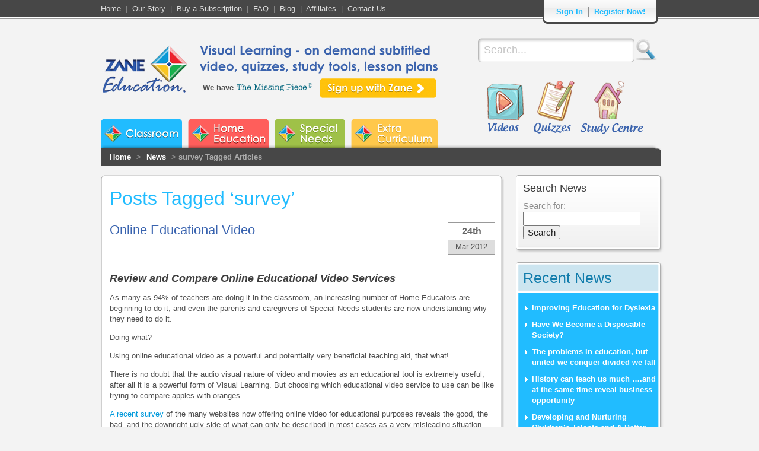

--- FILE ---
content_type: text/html; charset=UTF-8
request_url: https://www.zaneeducation.com/News/tag/survey/
body_size: 7643
content:
<!DOCTYPE HTML>
<html>
<head>
  	<meta charset="utf-8">
	<title>survey Tagged Articles</title>
	<meta name="viewport" content="width=device-width,initial-scale=1">

	<link rel="shortcut icon" href="https://www.zaneeducation.com/News/wp-content/themes/zane2012/favicon.ico">
	<link rel="apple-touch-icon" href="https://www.zaneeducation.com/News/wp-content/themes/zane2012/apple-touch-icon.png">	
	<link rel="stylesheet" href="https://www.zaneeducation.com/News/wp-content/themes/zane2012/style.css">
	<link rel="pingback" href="https://www.zaneeducation.com/News/xmlrpc.php">

	<link rel="stylesheet" type="text/css" href="/css/base.css" />
	<link rel="stylesheet" type="text/css" href="/css/signin.css" />
	<link rel="stylesheet" type="text/css" href="/css/niceforms-default.css" />
    <link rel="stylesheet" type="text/css" href="/css/content.2col.css">

    <script src="/scripts/jquery-1.6.4.min.js" type="text/javascript"></script>
    <script src="/scripts/cufon-yui.js" type="text/javascript"></script>
    <script src="/scripts/century_gothic.font.js" type="text/javascript"></script>
    <script src="/scripts/androgyne_medium_400.font.js" type="text/javascript"></script>
    <script src="/scripts/hand_of_sean_400.font.js" type="text/javascript"></script>
    <script src="/scripts/the_missing_piece_400.font.js" type="text/javascript"></script>
    <script src="/scripts/cufon.replace.js" type="text/javascript"></script>
    <script src="/scripts/swfobject.js" type="text/javascript"></script>
    <script src="/scripts/zaneeducation.js" type="text/javascript"></script>

	
<!-- Social Warfare v4.3.0 https://warfareplugins.com - BEGINNING OF OUTPUT -->
<style>
	@font-face {
		font-family: "sw-icon-font";
		src:url("https://www.zaneeducation.com/News/wp-content/plugins/social-warfare/assets/fonts/sw-icon-font.eot?ver=4.3.0");
		src:url("https://www.zaneeducation.com/News/wp-content/plugins/social-warfare/assets/fonts/sw-icon-font.eot?ver=4.3.0#iefix") format("embedded-opentype"),
		url("https://www.zaneeducation.com/News/wp-content/plugins/social-warfare/assets/fonts/sw-icon-font.woff?ver=4.3.0") format("woff"),
		url("https://www.zaneeducation.com/News/wp-content/plugins/social-warfare/assets/fonts/sw-icon-font.ttf?ver=4.3.0") format("truetype"),
		url("https://www.zaneeducation.com/News/wp-content/plugins/social-warfare/assets/fonts/sw-icon-font.svg?ver=4.3.0#1445203416") format("svg");
		font-weight: normal;
		font-style: normal;
		font-display:block;
	}
</style>
<!-- Social Warfare v4.3.0 https://warfareplugins.com - END OF OUTPUT -->


<!-- This site is optimized with the Yoast SEO plugin v12.0 - https://yoast.com/wordpress/plugins/seo/ -->
<link rel="canonical" href="https://www.zaneeducation.com/News/tag/survey/" />
<meta property="og:locale" content="en_US" />
<meta property="og:type" content="object" />
<meta property="og:title" content="survey Tagged Articles" />
<meta property="og:url" content="https://www.zaneeducation.com/News/tag/survey/" />
<meta property="og:site_name" content="Zane Education News" />
<script type='application/ld+json' class='yoast-schema-graph yoast-schema-graph--main'>{"@context":"https://schema.org","@graph":[{"@type":"WebSite","@id":"https://www.zaneeducation.com/News/#website","url":"https://www.zaneeducation.com/News/","name":"Zane Education News","potentialAction":{"@type":"SearchAction","target":"https://www.zaneeducation.com/News/?s={search_term_string}","query-input":"required name=search_term_string"}},{"@type":"CollectionPage","@id":"https://www.zaneeducation.com/News/tag/survey/#webpage","url":"https://www.zaneeducation.com/News/tag/survey/","inLanguage":"en-US","name":"survey Tagged Articles","isPartOf":{"@id":"https://www.zaneeducation.com/News/#website"}}]}</script>
<!-- / Yoast SEO plugin. -->

<link rel='dns-prefetch' href='//ajax.googleapis.com' />
<link rel='dns-prefetch' href='//s.w.org' />
<link rel="alternate" type="application/rss+xml" title="Zane Education News &raquo; Feed" href="https://www.zaneeducation.com/News/feed/" />
<link rel="alternate" type="application/rss+xml" title="Zane Education News &raquo; Comments Feed" href="https://www.zaneeducation.com/News/comments/feed/" />
<link rel="alternate" type="application/rss+xml" title="Zane Education News &raquo; survey Tag Feed" href="https://www.zaneeducation.com/News/tag/survey/feed/" />
		<script type="text/javascript">
			window._wpemojiSettings = {"baseUrl":"https:\/\/s.w.org\/images\/core\/emoji\/11.2.0\/72x72\/","ext":".png","svgUrl":"https:\/\/s.w.org\/images\/core\/emoji\/11.2.0\/svg\/","svgExt":".svg","source":{"concatemoji":"https:\/\/www.zaneeducation.com\/News\/wp-includes\/js\/wp-emoji-release.min.js"}};
			!function(e,a,t){var n,r,o,i=a.createElement("canvas"),p=i.getContext&&i.getContext("2d");function s(e,t){var a=String.fromCharCode;p.clearRect(0,0,i.width,i.height),p.fillText(a.apply(this,e),0,0);e=i.toDataURL();return p.clearRect(0,0,i.width,i.height),p.fillText(a.apply(this,t),0,0),e===i.toDataURL()}function c(e){var t=a.createElement("script");t.src=e,t.defer=t.type="text/javascript",a.getElementsByTagName("head")[0].appendChild(t)}for(o=Array("flag","emoji"),t.supports={everything:!0,everythingExceptFlag:!0},r=0;r<o.length;r++)t.supports[o[r]]=function(e){if(!p||!p.fillText)return!1;switch(p.textBaseline="top",p.font="600 32px Arial",e){case"flag":return s([55356,56826,55356,56819],[55356,56826,8203,55356,56819])?!1:!s([55356,57332,56128,56423,56128,56418,56128,56421,56128,56430,56128,56423,56128,56447],[55356,57332,8203,56128,56423,8203,56128,56418,8203,56128,56421,8203,56128,56430,8203,56128,56423,8203,56128,56447]);case"emoji":return!s([55358,56760,9792,65039],[55358,56760,8203,9792,65039])}return!1}(o[r]),t.supports.everything=t.supports.everything&&t.supports[o[r]],"flag"!==o[r]&&(t.supports.everythingExceptFlag=t.supports.everythingExceptFlag&&t.supports[o[r]]);t.supports.everythingExceptFlag=t.supports.everythingExceptFlag&&!t.supports.flag,t.DOMReady=!1,t.readyCallback=function(){t.DOMReady=!0},t.supports.everything||(n=function(){t.readyCallback()},a.addEventListener?(a.addEventListener("DOMContentLoaded",n,!1),e.addEventListener("load",n,!1)):(e.attachEvent("onload",n),a.attachEvent("onreadystatechange",function(){"complete"===a.readyState&&t.readyCallback()})),(n=t.source||{}).concatemoji?c(n.concatemoji):n.wpemoji&&n.twemoji&&(c(n.twemoji),c(n.wpemoji)))}(window,document,window._wpemojiSettings);
		</script>
		<style type="text/css">
img.wp-smiley,
img.emoji {
	display: inline !important;
	border: none !important;
	box-shadow: none !important;
	height: 1em !important;
	width: 1em !important;
	margin: 0 .07em !important;
	vertical-align: -0.1em !important;
	background: none !important;
	padding: 0 !important;
}
</style>
	<link rel='stylesheet' id='social-warfare-block-css-css'  href='https://www.zaneeducation.com/News/wp-content/plugins/social-warfare/assets/js/post-editor/dist/blocks.style.build.css?ver=5.1.21' type='text/css' media='all' />
<link rel='stylesheet' id='wp-block-library-css'  href='https://www.zaneeducation.com/News/wp-includes/css/dist/block-library/style.min.css?ver=5.1.21' type='text/css' media='all' />
<link rel='stylesheet' id='social_warfare-css'  href='https://www.zaneeducation.com/News/wp-content/plugins/social-warfare/assets/css/style.min.css?ver=4.3.0' type='text/css' media='all' />
<script type='text/javascript' src='https://ajax.googleapis.com/ajax/libs/jquery/1.7.1/jquery.min.js'></script>
<script type='text/javascript' src='https://www.zaneeducation.com/News/wp-content/themes/zane2012/js/libs/modernizr-2.0.6.min.js'></script>
<link rel='https://api.w.org/' href='https://www.zaneeducation.com/News/wp-json/' />

 <!-- OneAll.com / Social Login for WordPress / v5.7 -->
<script data-cfasync="false" type="text/javascript">
 (function() {
  var oa = document.createElement('script'); oa.type = 'text/javascript';
  oa.async = true; oa.src = 'https://zaneeducation.api.oneall.com/socialize/library.js';
  var s = document.getElementsByTagName('script')[0]; s.parentNode.insertBefore(oa, s);
 })();
</script>
</head>
<body class="archive tag tag-survey tag-112">
<div class="wrapper-head">
<div class="wrapper-foot">
    <div class="wrapper-content">
    
<div class="header">
    <div class="header-top">
        <div class="header-top-content">
            <div class="links"><a href="/">Home</a>&nbsp;&nbsp;|&nbsp;&nbsp;<a href="/About-Us.php">Our Story</a>&nbsp;&nbsp;|&nbsp;&nbsp;<a href="/Membership.php">Buy a Subscription</a>&nbsp;&nbsp;|&nbsp;&nbsp;<a href="/General-FAQ.php">FAQ</a>&nbsp;&nbsp;|&nbsp;&nbsp;<a href="/News/">Blog</a>&nbsp;&nbsp;|&nbsp;&nbsp;<a href="/Affiliates.php">Affiliates</a>&nbsp;&nbsp;|&nbsp;&nbsp;<a href="/Contact.php">Contact Us</a></div>

            <div class="top-right">
            <div class="top-right-end">
            <ul class="signin">
                                <li class="login"><a href="/login.php">Sign In</a></li>
                <li class="seperator">|</li>
                <li class="register"><a href="/join.php">Register Now!</a></li>
                            </ul>
            </div>
            </div>
        </div>
    </div>

    <div class="header-content">
        <div class="menu-buttons-bg">
        <div class="header-logo"><a href="/"><img src="/images/zane-logo.png" alt="Zane Education Logo"></a></div>
        <form action="/Search.php" method="post">
        <div class="header-search">
                <input type="text" class="search-box" name="search" value="Search..." onFocus="if(this.value == this.defaultValue){this.value = '';}" onBlur="if(this.value == ''){this.value = this.defaultValue;}" />
                <input type="submit" name="searchbutton" class="search-button" value="Go" />
        </div>
        </form>
        <div class="header-mid">
            <div class="header-title">Visual Learning - on demand subtitled<br />video, quizzes, study tools, lesson plans</div>
            <div class="header-tmp"><span class="text">We have</span> <a href="/the-missing-piece.php"><span class="the_mp">The Missing Piece!</span></a></div>
            <div class="header-join"><a href="/join.php" class="join">Sign up with Zane</a></div>        </div>

        <div class="main-buttons">
            <a href="/Videos/Videos-Introduction.php" class="videos">Videos</a>
            <a href="/Quizzes/Quizzes-Introduction.php" class="quizzes">Quizzes</a>
            <a href="/study-centre.php" class="study-centre">Study Centre</a>
        </div>

        <div class="menu-buttons">
            <ul>
                <li id="menu-classroom"><a href="/#classroom" id="menubutton1" data-rel="1">Zane Classroom</a></li>
                <li id="menu-home-ed"><a href="/#home-education" id="menubutton2" data-rel="2">Zane Home Education</a></li>
                <li id="menu-special-needs"><a href="/#special-needs" id="menubutton3" data-rel="3">Zane Special Needs</a></li>
                <li id="menu-extra-curriculum"><a href="/#extra-curriculum" id="menubutton4" data-rel="4">Zane Extra Curriculum</a></li>
            </ul>
        </div>
        </div>
    </div>

</div>

<div class="mainbody">

<div class="content-submenu">
    <a href="/">Home</a> > <a href="/News/">News</a> > survey Tagged Articles</div><div class="c2Col">
    <div class="ctop">
        <div class="cbot">

	<section id="main">

		
 			
							<h1>Posts Tagged &#8216;survey&#8217;</h1>

			
						
				<article class="post-749 post type-post status-publish format-standard hentry category-educational-videos tag-educational-video tag-k12-curriculum tag-online-educational-video tag-review tag-survey">
						<div class="meta">
	<div class="datebox">
		<div class="date">24th</div>
		<div class="monthyear">Mar 2012</div>
	</div>
</div>				
						<h2 class="repeating" id="post-749"><a href="https://www.zaneeducation.com/News/online-educational-video/">Online Educational Video</a></h2>

						<div class="entry">
							<h2><em><strong></strong></em> </h2>
<h2><em><strong>Review and Compare Online Educational Video Services</strong></em></h2>
<p>As many as 94% of teachers are doing it in the classroom, an increasing number of Home Educators are beginning to do it, and even the parents and caregivers of Special Needs students are now understanding why they need to do it.</p>
<p>Doing what?</p>
<p>Using online educational video as a powerful and potentially very beneficial teaching aid, that what!</p>
<p>There is no doubt that the audio visual nature of video and movies as an educational tool is extremely useful, after all it is a powerful form of Visual Learning. But choosing which educational video service to use can be like trying to compare apples with oranges.</p>
<p><a title="online educational videos" href="http://www.zaneeducation.com/online-education-comparison.php" target="_blank">A recent survey</a> of the many websites now offering online video for educational purposes reveals the good, the bad, and the downright ugly side of what can only be described in most cases as a very misleading situation.</p>
<p>For a start if you are going to use video for teaching children a selection of curriculum topics, it is stating the obvious that you need to use educational video that was designed specfically for the purpose. Trying to use video content that was original designed for television programming and enterainment can hardly be described as being aligned to National or State Standards.</p>
<p>Then of course you have the issue of educational video that is not subtitled. This type of video, no matter how good the content, is essentially only doing 66% of the job. Children &#8211; whether they be Special Needs or not &#8211; need to have the choice to watch, listen to or read each presentation. It is this that caters for the widest range of Learning Styles and abilities. In fact in 2010 the Government passed laws requiring video providers to provide subtitles &#8211; otherwise known as closed captions. Yet because this is the Internet, many providers simply ignore these requirements which is testament to a very prevalent attitude that is if it&#8217;s video, and if it&#8217;s of a general educational nature, it&#8217;s good enough.<br />
 <a href="https://www.zaneeducation.com/News/online-educational-video/" class="more-link"><span aria-label="Continue reading Online Educational Video">(more&hellip;)</span></a></p>
						</div>

				<div class="postmetadata">
					<strong>Tags:</strong> <a href="https://www.zaneeducation.com/News/tag/educational-video/" rel="tag">educational video</a>, <a href="https://www.zaneeducation.com/News/tag/k12-curriculum/" rel="tag">K12 curriculum</a>, <a href="https://www.zaneeducation.com/News/tag/online-educational-video/" rel="tag">online educational video</a>, <a href="https://www.zaneeducation.com/News/tag/review/" rel="tag">review</a>, <a href="https://www.zaneeducation.com/News/tag/survey/" rel="tag">survey</a><br />					<strong>Category:</strong> <a href="https://www.zaneeducation.com/News/category/educational-videos/" >Educational Videos</a><br />
					<strong>Comments:</strong> <a href="https://www.zaneeducation.com/News/online-educational-video/#respond">No Comments</a>				</div>

				</article>
			<hr />
			
			<div class="navigation">
	<div class="next-posts"></div>
	<div class="prev-posts"></div>
</div>
<br class="clear"/>			
		
	</section> <!-- /#main -->
        </div>
    </div>
</div>
<div class="content-right-col">
<section id="sidebar">

    <div class="greyBox"><div class="gbContent"><h2>Search News</h2><form role="search" method="get" id="searchform" class="searchform" action="https://www.zaneeducation.com/News/">
				<div>
					<label class="screen-reader-text" for="s">Search for:</label>
					<input type="text" value="" name="s" id="s" />
					<input type="submit" id="searchsubmit" value="Search" />
				</div>
			</form></div><div class="gbBottom"></div></div>    		<div class="blueBox">		<div class="bbTitle">Recent News</div><div class="bbContent">		<ul>
											<li>
					<a href="https://www.zaneeducation.com/News/improving-education-dyslexia/">Improving Education for Dyslexia</a>
									</li>
											<li>
					<a href="https://www.zaneeducation.com/News/become-disposable-society/">Have We Become a Disposable Society?</a>
									</li>
											<li>
					<a href="https://www.zaneeducation.com/News/problems-in-education-today/">The problems in education, but united we conquer divided we fall</a>
									</li>
											<li>
					<a href="https://www.zaneeducation.com/News/history-can-teach-us-much-and-reveal-business-opportunity/">History can teach us much &#8230;.and at the same time reveal business opportunity</a>
									</li>
											<li>
					<a href="https://www.zaneeducation.com/News/general-education-informationnurturing-developing-children-talents/">Developing and Nurturing Children&#8217;s Talents and A Better Education</a>
									</li>
					</ul>
		</div><div class="bbBottom"></div></div>    <div class="yellowBox"><div class="ybTitle">Categories</div><div class="ybContent">		<ul>
				<li class="cat-item cat-item-131"><a href="https://www.zaneeducation.com/News/category/children-activities/arts-and-crafts/" >Arts and Crafts</a>
</li>
	<li class="cat-item cat-item-124"><a href="https://www.zaneeducation.com/News/category/autism-2/" >Autism</a>
</li>
	<li class="cat-item cat-item-162"><a href="https://www.zaneeducation.com/News/category/k12-online-homeschool-video-reviews/biology/" >Biology</a>
</li>
	<li class="cat-item cat-item-130"><a href="https://www.zaneeducation.com/News/category/children-activities/" >Children&#039; Activities</a>
</li>
	<li class="cat-item cat-item-315"><a href="https://www.zaneeducation.com/News/category/common-core-curriculum-2/" >Common Core Curriculum</a>
</li>
	<li class="cat-item cat-item-68"><a href="https://www.zaneeducation.com/News/category/competitions/" >competitions</a>
</li>
	<li class="cat-item cat-item-204"><a href="https://www.zaneeducation.com/News/category/children-activities/creative-activity/" >Creative Activity</a>
</li>
	<li class="cat-item cat-item-25"><a href="https://www.zaneeducation.com/News/category/k12-video-and-students-with-dyslexia/" title="Discussions and information about the various benefits offered to dyslexic students by using subtitled online educational videos to aid and improve their learning opportunities.">Dyslexia &amp; Reading Difficulties</a>
</li>
	<li class="cat-item cat-item-105"><a href="https://www.zaneeducation.com/News/category/education-and-social-media/" >Education and Social Media</a>
</li>
	<li class="cat-item cat-item-120"><a href="https://www.zaneeducation.com/News/category/educational-blogs/" >Educational Blogs</a>
</li>
	<li class="cat-item cat-item-84"><a href="https://www.zaneeducation.com/News/category/educational-videos/" >Educational Videos</a>
</li>
	<li class="cat-item cat-item-26"><a href="https://www.zaneeducation.com/News/category/k12-video-and-esl-esol-students/" title="Discussions and information about the various benefits offered to students learning English as a second language by using subtitled online educational videos to aid and improve their learning opportunities.">ESL &amp; ESOL Students</a>
</li>
	<li class="cat-item cat-item-28"><a href="https://www.zaneeducation.com/News/category/general-education-information/" title="General information and discussions relating to education today.">General Education</a>
</li>
	<li class="cat-item cat-item-196"><a href="https://www.zaneeducation.com/News/category/k12-online-homeschool-video-reviews/geography/" >Geography</a>
</li>
	<li class="cat-item cat-item-24"><a href="https://www.zaneeducation.com/News/category/k12-video-and-gifted-students/" title="Discussions and information about the various benefits offered to gifted students by using subtitled online educational videos to aid and improve their learning opportunities.">Gifted Students</a>
</li>
	<li class="cat-item cat-item-172"><a href="https://www.zaneeducation.com/News/category/k12-online-homeschool-video-reviews/health/" >Health</a>
</li>
	<li class="cat-item cat-item-93"><a href="https://www.zaneeducation.com/News/category/hearing-impairments/" >Hearing Impairments</a>
</li>
	<li class="cat-item cat-item-166"><a href="https://www.zaneeducation.com/News/category/k12-online-homeschool-video-reviews/history-k12-online-homeschool-video-reviews/" >History</a>
</li>
	<li class="cat-item cat-item-18"><a href="https://www.zaneeducation.com/News/category/homeschool-tips/" title="Useful and interesting tips and information for homeschooling and homeschool families.">HomeSchool Tips</a>
</li>
	<li class="cat-item cat-item-140"><a href="https://www.zaneeducation.com/News/category/children-activities/indoor-play/" >Indoor Play</a>
</li>
	<li class="cat-item cat-item-310"><a href="https://www.zaneeducation.com/News/category/international/" >International</a>
</li>
	<li class="cat-item cat-item-29"><a href="https://www.zaneeducation.com/News/category/latest-zaneeducation-website-news/" title="Read all news in respect of the latest developments at Zane Education and changes and improvements to the Zane Education website.">Latest Website News</a>
</li>
	<li class="cat-item cat-item-108"><a href="https://www.zaneeducation.com/News/category/learning-styles/" >Learning Styles</a>
</li>
	<li class="cat-item cat-item-104"><a href="https://www.zaneeducation.com/News/category/lesson-plans-2/" >Lesson Plans</a>
</li>
	<li class="cat-item cat-item-303"><a href="https://www.zaneeducation.com/News/category/linkedin/" >LinkedIn</a>
</li>
	<li class="cat-item cat-item-229"><a href="https://www.zaneeducation.com/News/category/children-activities/outdoor-play/" >Outdoor Play</a>
</li>
	<li class="cat-item cat-item-125"><a href="https://www.zaneeducation.com/News/category/parent-child-activities/" >Parent Child Activities</a>
</li>
	<li class="cat-item cat-item-19"><a href="https://www.zaneeducation.com/News/category/parenting-tips/" title="Useful and interesting parenting tips and information.">Parenting Tips</a>
</li>
	<li class="cat-item cat-item-47"><a href="https://www.zaneeducation.com/News/category/zane-education-press-releases/" title="These is the achive for the press releases from Zane Education.">Press Releases</a>
</li>
	<li class="cat-item cat-item-20"><a href="https://www.zaneeducation.com/News/category/reading-literacy/" title="Useful and interesting information about reading literacy and ways of helping students to improve their reading literacy levels.">Reading Literacy</a>
</li>
	<li class="cat-item cat-item-27"><a href="https://www.zaneeducation.com/News/category/k12-video-and-students-with-sight-imparements/" title="Discussions and information about the various benefits offered to students suffering from sight imparements by using subtitled online educational videos to aid and improve their learning opportunities.">Sight Impared Students</a>
</li>
	<li class="cat-item cat-item-23"><a href="https://www.zaneeducation.com/News/category/k12-video-and-special-needs-students/" title="Discussions and information about the various benefits offered to special needs students by using subtitled online educational videos to aid and improve their learning opportunities.">Special Needs Students</a>
</li>
	<li class="cat-item cat-item-21"><a href="https://www.zaneeducation.com/News/category/video-subtitling/" title="Discussions on ways that subtitling on videos can bring additional educational benefits to students.">Subtitling On Video</a>
</li>
	<li class="cat-item cat-item-22"><a href="https://www.zaneeducation.com/News/category/online-videos-for-teachers-and-schools/" title="Discussions and information about ways that teachers and schools can benefit themselves and their students by using online video in the classroom.">Teachers &amp; Schools</a>
</li>
	<li class="cat-item cat-item-30"><a href="https://www.zaneeducation.com/News/category/tutors-and-zane-education/" title="Information and discussions about how tutors can benefit themselves and their students using Zane Education&#039;s online K12 curriculum videos.">Tutors</a>
</li>
	<li class="cat-item cat-item-17"><a href="https://www.zaneeducation.com/News/category/k12-online-homeschool-video-reviews/" title="Reviews of the K12 online videos available for use by homeschoolers, teachers and students. ">Video Reviews</a>
</li>
	<li class="cat-item cat-item-86"><a href="https://www.zaneeducation.com/News/category/visual-learning/" >Visual Learning</a>
</li>
	<li class="cat-item cat-item-45"><a href="https://www.zaneeducation.com/News/category/zane-education-news-information/" title="General news about Zane Education and information on the Zane Education website, combined with general ramblings from our valued staff that may not always reflect the policies and thoughts of the company.">Zane Education News &amp; Info</a>
</li>
	<li class="cat-item cat-item-117"><a href="https://www.zaneeducation.com/News/category/zane-publishing/" >Zane Publishing</a>
</li>
		</ul>
			</div><div class="ybBottom"></div></div>
</section>
</div>
<!-- /#sidebar -->
 <br class="clear">
</div>


<div class="footer">
    <div class="footer-content">
        <div class="leftcontent">
            <ul>
                <li>About Zane</li>
                <li><a href="/About-Us.php">About Us</a></li>
                <li><a href="/our-team.php">Who we are</a></li>
                <li><a href="/What-We-Offer.php">What we offer</a></li>
                <li><a href="/Affiliates.php">Affiliate Program</a></li>
                <li><a href="/Educational-Links.php">Educational Links</a></li>
                <li><a href="/educational-video/online-education-comparison.php">Compare Us</a></li>
            </ul>

            <ul>
                <li>News / Social Media</li>
                <li><a href="/News/">Zane News Blog</a></li>
                <li><a href="/News/category/zane-education-press-releases/">Press Releases</a></li>
                <li><a href="http://www.facebook.com/ZaneEducation" target="_blank">Facebook</a></li>
                <li><a href="http://twitter.com/#!/ZaneEducation" target="_blank">Twitter</a></li>
                <li><a href="http://www.youtube.com/user/zaneeducate" target="_blank">You Tube</a></li>
                <li><a href="/media.php">Media</a></li>
            </ul>

             <ul>
                <li>Contact Zane</li>
                <li><a href="/Contact.php">Contact Us</a></li>
                <li><a href="/locations.php">Locations</a></li>
            </ul>

            <ul>
                <li>Support</li>
                <li><a href="/Getting-Started.php">Getting Started</a></li>
                <li><a href="/Catalog-Download.php">Catalog/Downloads</a></li>
                <li><a href="/member.php">Member Area</a></li>
                <li><a href="/Contact.php">Customer Support</a></li>
            </ul>

            <ul>
                <li>Legal</li>
                <li><a href="/Copyright.php">Copyright</a></li>
                <li><a href="/Conditions.php">Terms</a></li>
                <li><a href="/Privacy.php">Privacy</a></li>
            </ul>
        </div>
        <div class="rightcontent">
            <img src="/images/footer-become-our-friend.png" alt="Become a friend of Zane Education" /><br />
            <a href="http://www.facebook.com/ZaneEducation" target="_blank"><img src="/images/footer-facebook.png" alt="Follow us on Facebook"></a>&nbsp;&nbsp;&nbsp;<a href="http://twitter.com/#!/ZaneEducation" target="_blank"><img src="/images/footer-twitter.png" alt="Follow us on Twitter"></a>&nbsp;&nbsp;&nbsp;<a href="http://pinterest.com/zaneeducation/" target="_blank"><img src="/images/footer-pinterest.png" alt="Follow Us on Pinterest"></a><br>
            <a href="http://www.youtube.com/zaneeducate" target="_blank"><img src="/images/footer-youtube.png" alt="Follow us on YouTube"></a>&nbsp;&nbsp;&nbsp;<a href="http://learni.st/users/nicholas.tee" target="_blank"><img src="/images/footer-learnist.png" alt="Follow us on Learnist"></a>&nbsp;&nbsp;&nbsp;<a href="http://gplus.to/ZaneEducation" target="_blank"><img src="/images/footer-google-plus.png" alt="Follow Us on Google Plus"></a>
        </div>
    </div>
    <div class="sub-footer">
        <div>&copy; Copyright Zane Education 2001 - 2026</div>
        <div></div>
    </div>
</div>

    </div>
</div>
</div>


<!--[if lt IE 7 ]>
    <script src="//ajax.googleapis.com/ajax/libs/chrome-frame/1.0.3/CFInstall.min.js"></script>
    <script>window.attachEvent('onload',function(){CFInstall.check({mode:'overlay'})})</script>
<![endif]-->
	
</body>
</html>

--- FILE ---
content_type: text/css
request_url: https://www.zaneeducation.com/News/wp-content/themes/zane2012/style.css
body_size: 3460
content:
/*   
Theme Name: WordPress Starter Theme
Theme URI: http://www.THEME.com
Description: WordPress Starter Theme for use as a starting template for building custom themes.
Author: Matt Banks
Author URI: http://www.kernelcreativemedia.com
Version: 1.0
*/

/* HTML5 ✰ Boilerplate
 * ==|== normalize ==========================================================
 */

article, aside, details, figcaption, figure, footer, header, hgroup, nav, section { display: block; }
audio, canvas, video { display: inline-block; *display: inline; *zoom: 1; }
audio:not([controls]) { display: none; }
[hidden] { display: none; }

html { font-size: 100%; overflow-y: scroll; -webkit-text-size-adjust: 100%; -ms-text-size-adjust: 100%; }
body { margin: 0; font-size: 13px; line-height: 1.231; }
body, button, input, select, textarea { font-family: sans-serif; color: #222; }

::-moz-selection { background: #fe57a1; color: #fff; text-shadow: none; }
::selection { background: #fe57a1; color: #fff; text-shadow: none; }

a { color: #00e; }
a:visited { color: #551a8b; }
a:hover { color: #06e; }
a:focus { outline: thin dotted; }
a:hover, a:active { outline: 0; }

abbr[title] { border-bottom: 1px dotted; }
b, strong { font-weight: bold; }
blockquote { margin: 1em 40px; }
dfn { font-style: italic; }
hr { display: block; height: 1px; border: 0; border-top: 1px solid #ccc; margin: 1em 0; padding: 0; }
ins { background: #ff9; color: #000; text-decoration: none; }
mark { background: #ff0; color: #000; font-style: italic; font-weight: bold; }
pre, code, kbd, samp { font-family: monospace, monospace; _font-family: 'courier new', monospace; font-size: 1em; }
pre { white-space: pre; white-space: pre-wrap; word-wrap: break-word; }
q { quotes: none; }
q:before, q:after { content: ""; content: none; }
small { font-size: 85%; }
sub, sup { font-size: 75%; line-height: 0; position: relative; vertical-align: baseline; }
sup { top: -0.5em; }
sub { bottom: -0.25em; }
ul, ol { margin: 0; padding: 0 0 0 15px; }
dd { margin: 0 0 0 40px; }
nav ul, nav ol { list-style: none; list-style-image: none; margin: 0; padding: 0; }
img { border: 0; -ms-interpolation-mode: bicubic; vertical-align: middle; }
svg:not(:root) { overflow: hidden; }
figure { margin: 0; }

form { margin: 0; }
fieldset { border: 0; margin: 0; padding: 0; }
label { cursor: pointer; }
legend { border: 0; *margin-left: -7px; padding: 0; }
button, input, select, textarea { font-size: 100%; margin: 0; vertical-align: baseline; *vertical-align: middle; }
button, input { line-height: normal; *overflow: visible; }
table button, table input { *overflow: auto; }
button, input[type="button"], input[type="reset"], input[type="submit"] { cursor: pointer; -webkit-appearance: button; }
input[type="checkbox"], input[type="radio"] { box-sizing: border-box; }
input[type="search"] { -webkit-appearance: textfield; -moz-box-sizing: content-box; -webkit-box-sizing: content-box; box-sizing: content-box; }
input[type="search"]::-webkit-search-decoration { -webkit-appearance: none; }
button::-moz-focus-inner, input::-moz-focus-inner { border: 0; padding: 0; }
textarea { overflow: auto; vertical-align: top; resize: vertical; }
input:valid, textarea:valid {  }
input:invalid, textarea:invalid { background-color: #f0dddd; }

table { border-collapse: collapse; border-spacing: 0; }
td { vertical-align: top; }

img.featuredImage
{
float: right;
padding-left: 10px;
padding-bottom: 10px;
}

.mainbody section h2.repeating
{
font-size: 22px;
padding-bottom: 15px;
}

.mainbody h2
{
	font-weight:normal;
	font-size:16px;
}
	

.mainbody .blueBoxLong
{
margin-top: 15px;
float: left;
height: 51px;
margin-bottom: 0px;
width: 680px;
background-image:url(/images/blue-box-long.png);
background-repeat: no-repeat;
}

.mainbody .blueBoxLong h1
{
font-size: 25px;
color: #127dac;
padding-left: 12px;
padding-top: 11px;
margin:0px;
font-weight:normal;
}

/* GENERAL */

body {  }

a, a:visited { }
a:hover { }

/* HEADINGS */

h1, h2, h3, h4 {  }
.mainbody section h1 {color: #21bcff;}
.mainbody section h2.repeating {  font-size:22px; }
h3 { }
h4.widgettitle { }

.mainbody h2 a
{
color:#3963af;
}

/* STRUCTURE */

#container { width: 960px; margin: 20px auto; }

/* HEADER */

header { }
#logo { }

/* NAV */

nav { }

/* MAIN */

#main { }

/* SIDEBAR */

#sidebar { }

/* FOOTER */

footer { }

/* PAGE TEMPLATES */

/* put page template specific CSS here */

/* POSTS */

article { clear: both; margin: 0 0 15px 0; }

blockquote { background: url(img/blockquote.png) no-repeat 0 12px; padding: 10px 20px 10px 50px; font-style: italic; }
blockquote p { }

ul, ol { }

.post { }

.entry { }
.entry a { }
.entry a:hover { }

.entry img { }

.entry .wp-caption { }
.entry .wp-caption img { }
.entry .wp-caption .wp-caption-text { }
.entry .wp-caption.aligncenter { margin: 0 auto; }

img.wp-smiley  { padding: 0; border: none; }

.alignleft  { float: left; width: auto; margin: 5px 15px 15px 0; }
.alignright  { float: right; width: auto; margin: 5px 0 15px 15px; }
.aligncenter  { text-align: center; margin-bottom: 5px;}
img.aligncenter  { margin-left: auto; margin-right: auto; display: block; }

pre { }
code, tt { }

.meta { float:right; }
.meta .datebox {
	border:1px solid #999;
	width:78px;
}
.meta .date 
{
	font-size:16px;
	color:#666;
	width:68px;
	text-align:center;
	padding:5px;
	font-weight:bold;
}
.meta .monthyear
{
	font-size:13px;
	background-color:#ddd;
	width:70px;
	text-align:center;
	padding:4px;
}


.postmetadata {
	font-size: 12px;
	line-height: 18px;
 }
.postmetadata strong
{
	color: #999;
}
.mainbody .postmetadata a
{
	color: #67c2ea;
}


/* SHARING */

.sharing h4 { margin-bottom: 0; padding-bottom: 0; }
.sharing ul { list-style: none; margin-top: 0; padding-top: 5px; margin-bottom: 0; padding-bottom: 0; }
.sharing li { float: left; width: 120px; padding-left: 20px; }
.sharing li:first-child { padding-left: 0; }
.sharing .share-twitter { padding-top: 2px; }
.sharing .share-facebook { padding-top: 2px; }

/* POST NAVIGATION */

.navgation { clear: both; }
.next-posts { float: left; }
.prev-posts { float: right; }

/* WIDGETS */

.widget { }

/* SEARCH */

#searchform label { }
#searchform div { }
#searchform div input { }
#searchform div input#s { }
#searchform div input#searchsubmit { }
	
/* COMMENTS */
	
#comments { position: relative; margin: 20px 0 0; padding: 20px 0 0 0; border-top: 1px solid #e6e6e6; border-top: 1px solid rgba(0,0,0,0.07); }
#comments h3 { margin-bottom: 20px; }
#comments .comment.thread-even { background: #fafafa; background: rgba(0,0,0,0.02); border-bottom: 1px solid #e6e6e6; border-bottom: 1px solid rgba(0,0,0,0.07); }
#comments .comment { margin-top: 10px; width: 100%; list-style-type: none;}
#comments .comment .comment-container { position: relative; padding: 20px; }
#comments .comment-head { margin: 0 0 15px 0; }
#comments .avatar { float:left; margin: 0 15px 10px 0; }
#comments .avatar img { margin: 0; vertical-align: middle; border: 1px solid #ddd; padding: 3px; background: #fff; }
#comments .comment-head .name { margin: 0; font-weight: bold; font-size: 15px; }
#comments .comment-head .date, #comments .comment-head .edit, #comments .comment-head .perma { font-size: 13px; }
#comments .comment-entry p  { margin: 0 0 10px 0;}
#comments .reply { padding-top: 10px; }
#comments .reply a { -moz-border-radius: 10px; -webkit-border-radius: 10px; border-radius: 10px; background: #fff; color: #555 !important; text-shadow: none; }
#comments .reply a:hover { background: #fafafa; }

#comments ul.children { margin: 10px 10px 0 25px; padding: 0; }
#comments ul.children li { border-top: 1px solid #e6e6e6; }
#comments .cancel-comment-reply { margin: 10px 0; }

#comments .navigation { }
#comments .navigation a { display: block; margin: 15px 0 0 0; text-decoration: none; }
#comments .navigation a:hover { }

#comments h3#pings { margin-top: 5px; }
#comments .pingbacks li.pingback { margin: 10px 0; }
#comments .pingbacks li.pingback .reply { display: none; }

#respond { margin: 20px 0 0; }
#respond h3 { margin-bottom: 20px; }
#respond .left { float: left; width: 200px; margin-right: 15px; }
#respond .right { float: left; width: 380px; }
#respond label {  }

#commentform { margin: 15px 0 0 0; }
#commentform input { margin: 0 15px 15px 0; }
#commentform input.txt, #commentform textarea { border-color: #ccc #efefef #efefef #ccc; border-width: 1px; border-style: solid;}
#commentform input.txt { color: #666; background: #fcfcfc; width: 170px; margin: 0 5px 10px 0; padding: 5px 7px; }
#commentform textarea { color: #666; background: #fcfcfc; width: 95% !important; padding: 5px 7px; }

#commentform #submit { margin: 15px 0 0 0;  }

ol.commentlist li.bypostauthor { border: 1px solid #8eac4b; }
ol.commentlist li.even { background: #f6f6f6; }
ol.commentlist li.odd { background: #fff; }
ol.commentlist li.thread-alt { }
ol.commentlist li.thread-even { }
ol.commentlist li.thread-odd { }

/* FORMS */

form { }
input[type=text] { }
textarea { }






/* ==|== non-semantic helper classes ======================================== */
.ir { display: block; border: 0; text-indent: -999em; overflow: hidden; background-color: transparent; background-repeat: no-repeat; text-align: left; direction: ltr; }
.ir br { display: none; }
.hidden { display: none !important; visibility: hidden; }
.visuallyhidden { border: 0; clip: rect(0 0 0 0); height: 1px; margin: -1px; overflow: hidden; padding: 0; position: absolute; width: 1px; }
.visuallyhidden.focusable:active, .visuallyhidden.focusable:focus { clip: auto; height: auto; margin: 0; overflow: visible; position: static; width: auto; }
.invisible { visibility: hidden; }
.clearfix:before, .clearfix:after { content: ""; display: table; }
.clearfix:after { clear: both; }
.clearfix { zoom: 1; }


/* ==|== media queries ====================================================== */

@media only screen and (min-width: 480px) {


}

@media only screen and (min-width: 768px) {

}



/* ==|== print styles ======================================================= */
 
@media print {
  * { background: transparent !important; color: black !important; text-shadow: none !important; filter:none !important; -ms-filter: none !important; } 
  a, a:visited { text-decoration: underline; }
  a[href]:after { content: " (" attr(href) ")"; }
  abbr[title]:after { content: " (" attr(title) ")"; }
  .ir a:after, a[href^="javascript:"]:after, a[href^="#"]:after { content: ""; } 
  pre, blockquote { border: 1px solid #999; page-break-inside: avoid; }
  thead { display: table-header-group; }
  tr, img { page-break-inside: avoid; }
  img { max-width: 100% !important; }
  @page { margin: 0.5cm; }
  p, h2, h3 { orphans: 3; widows: 3; }
  h2, h3 { page-break-after: avoid; }
}